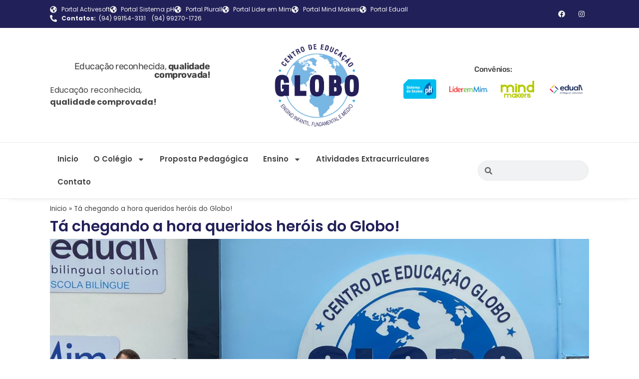

--- FILE ---
content_type: text/css
request_url: https://centrodeeducacaoglobo.com.br/wp-content/uploads/elementor/css/post-24.css?ver=1764066371
body_size: 1807
content:
.elementor-widget-section .eael-protected-content-message{font-family:var( --e-global-typography-secondary-font-family ), Sans-serif;font-weight:var( --e-global-typography-secondary-font-weight );}.elementor-widget-section .protected-content-error-msg{font-family:var( --e-global-typography-secondary-font-family ), Sans-serif;font-weight:var( --e-global-typography-secondary-font-weight );}.elementor-24 .elementor-element.elementor-element-8ff1864 > .elementor-container > .elementor-column > .elementor-widget-wrap{align-content:center;align-items:center;}.elementor-24 .elementor-element.elementor-element-8ff1864:not(.elementor-motion-effects-element-type-background), .elementor-24 .elementor-element.elementor-element-8ff1864 > .elementor-motion-effects-container > .elementor-motion-effects-layer{background-color:var( --e-global-color-primary );}.elementor-24 .elementor-element.elementor-element-8ff1864{transition:background 0.3s, border 0.3s, border-radius 0.3s, box-shadow 0.3s;}.elementor-24 .elementor-element.elementor-element-8ff1864 > .elementor-background-overlay{transition:background 0.3s, border-radius 0.3s, opacity 0.3s;}.elementor-widget-icon-list .eael-protected-content-message{font-family:var( --e-global-typography-secondary-font-family ), Sans-serif;font-weight:var( --e-global-typography-secondary-font-weight );}.elementor-widget-icon-list .protected-content-error-msg{font-family:var( --e-global-typography-secondary-font-family ), Sans-serif;font-weight:var( --e-global-typography-secondary-font-weight );}.elementor-widget-icon-list .elementor-icon-list-item:not(:last-child):after{border-color:var( --e-global-color-text );}.elementor-widget-icon-list .elementor-icon-list-icon i{color:var( --e-global-color-primary );}.elementor-widget-icon-list .elementor-icon-list-icon svg{fill:var( --e-global-color-primary );}.elementor-widget-icon-list .elementor-icon-list-item > .elementor-icon-list-text, .elementor-widget-icon-list .elementor-icon-list-item > a{font-family:var( --e-global-typography-text-font-family ), Sans-serif;font-weight:var( --e-global-typography-text-font-weight );}.elementor-widget-icon-list .elementor-icon-list-text{color:var( --e-global-color-secondary );}.elementor-24 .elementor-element.elementor-element-9fce893 .elementor-icon-list-icon i{color:var( --e-global-color-ec86b00 );transition:color 0.3s;}.elementor-24 .elementor-element.elementor-element-9fce893 .elementor-icon-list-icon svg{fill:var( --e-global-color-ec86b00 );transition:fill 0.3s;}.elementor-24 .elementor-element.elementor-element-9fce893{--e-icon-list-icon-size:14px;--icon-vertical-offset:0px;}.elementor-24 .elementor-element.elementor-element-9fce893 .elementor-icon-list-item > .elementor-icon-list-text, .elementor-24 .elementor-element.elementor-element-9fce893 .elementor-icon-list-item > a{font-family:"Poppins", Sans-serif;font-size:12px;font-weight:400;}.elementor-24 .elementor-element.elementor-element-9fce893 .elementor-icon-list-text{color:var( --e-global-color-ec86b00 );transition:color 0.3s;}.elementor-widget-social-icons .eael-protected-content-message{font-family:var( --e-global-typography-secondary-font-family ), Sans-serif;font-weight:var( --e-global-typography-secondary-font-weight );}.elementor-widget-social-icons .protected-content-error-msg{font-family:var( --e-global-typography-secondary-font-family ), Sans-serif;font-weight:var( --e-global-typography-secondary-font-weight );}.elementor-24 .elementor-element.elementor-element-f01cf6b{--grid-template-columns:repeat(0, auto);--icon-size:14px;--grid-column-gap:8px;--grid-row-gap:0px;}.elementor-24 .elementor-element.elementor-element-f01cf6b .elementor-widget-container{text-align:right;}.elementor-24 .elementor-element.elementor-element-f01cf6b .elementor-social-icon{background-color:var( --e-global-color-primary );--icon-padding:0.5em;}.elementor-24 .elementor-element.elementor-element-f01cf6b .elementor-social-icon i{color:var( --e-global-color-ec86b00 );}.elementor-24 .elementor-element.elementor-element-f01cf6b .elementor-social-icon svg{fill:var( --e-global-color-ec86b00 );}.elementor-24 .elementor-element.elementor-element-f01cf6b .elementor-icon{border-radius:30px 30px 30px 30px;}.elementor-24 .elementor-element.elementor-element-f4882cd > .elementor-container > .elementor-column > .elementor-widget-wrap{align-content:center;align-items:center;}.elementor-24 .elementor-element.elementor-element-f4882cd:not(.elementor-motion-effects-element-type-background), .elementor-24 .elementor-element.elementor-element-f4882cd > .elementor-motion-effects-container > .elementor-motion-effects-layer{background-color:var( --e-global-color-primary );}.elementor-24 .elementor-element.elementor-element-f4882cd{transition:background 0.3s, border 0.3s, border-radius 0.3s, box-shadow 0.3s;}.elementor-24 .elementor-element.elementor-element-f4882cd > .elementor-background-overlay{transition:background 0.3s, border-radius 0.3s, opacity 0.3s;}.elementor-24 .elementor-element.elementor-element-9be6720{--grid-template-columns:repeat(0, auto);--icon-size:14px;--grid-column-gap:8px;--grid-row-gap:0px;}.elementor-24 .elementor-element.elementor-element-9be6720 .elementor-widget-container{text-align:right;}.elementor-24 .elementor-element.elementor-element-9be6720 .elementor-social-icon{background-color:var( --e-global-color-primary );--icon-padding:0.5em;}.elementor-24 .elementor-element.elementor-element-9be6720 .elementor-social-icon i{color:var( --e-global-color-ec86b00 );}.elementor-24 .elementor-element.elementor-element-9be6720 .elementor-social-icon svg{fill:var( --e-global-color-ec86b00 );}.elementor-24 .elementor-element.elementor-element-9be6720 .elementor-icon{border-radius:30px 30px 30px 30px;}.elementor-24 .elementor-element.elementor-element-c83c5a2 > .elementor-container > .elementor-column > .elementor-widget-wrap{align-content:center;align-items:center;}.elementor-24 .elementor-element.elementor-element-c83c5a2 > .elementor-container{min-height:229px;}.elementor-widget-text-editor .eael-protected-content-message{font-family:var( --e-global-typography-secondary-font-family ), Sans-serif;font-weight:var( --e-global-typography-secondary-font-weight );}.elementor-widget-text-editor .protected-content-error-msg{font-family:var( --e-global-typography-secondary-font-family ), Sans-serif;font-weight:var( --e-global-typography-secondary-font-weight );}.elementor-widget-text-editor{font-family:var( --e-global-typography-text-font-family ), Sans-serif;font-weight:var( --e-global-typography-text-font-weight );color:var( --e-global-color-text );}.elementor-widget-text-editor.elementor-drop-cap-view-stacked .elementor-drop-cap{background-color:var( --e-global-color-primary );}.elementor-widget-text-editor.elementor-drop-cap-view-framed .elementor-drop-cap, .elementor-widget-text-editor.elementor-drop-cap-view-default .elementor-drop-cap{color:var( --e-global-color-primary );border-color:var( --e-global-color-primary );}.elementor-24 .elementor-element.elementor-element-35f1e70 > .elementor-widget-container{padding:0px 100px 0px 0px;}.elementor-24 .elementor-element.elementor-element-35f1e70{text-align:right;font-family:"Rubik", Sans-serif;font-size:18px;font-weight:400;line-height:17px;letter-spacing:-0.5px;word-spacing:0px;color:#444444;}.elementor-24 .elementor-element.elementor-element-50722e8{font-family:"Poppins", Sans-serif;font-weight:400;color:#444444;}.elementor-widget-theme-site-logo .eael-protected-content-message{font-family:var( --e-global-typography-secondary-font-family ), Sans-serif;font-weight:var( --e-global-typography-secondary-font-weight );}.elementor-widget-theme-site-logo .protected-content-error-msg{font-family:var( --e-global-typography-secondary-font-family ), Sans-serif;font-weight:var( --e-global-typography-secondary-font-weight );}.elementor-widget-theme-site-logo .widget-image-caption{color:var( --e-global-color-text );font-family:var( --e-global-typography-text-font-family ), Sans-serif;font-weight:var( --e-global-typography-text-font-weight );}.elementor-24 .elementor-element.elementor-element-925f668{text-align:center;}.elementor-24 .elementor-element.elementor-element-925f668 img{width:100%;}.elementor-24 .elementor-element.elementor-element-fb96151 > .elementor-widget-wrap > .elementor-widget:not(.elementor-widget__width-auto):not(.elementor-widget__width-initial):not(:last-child):not(.elementor-absolute){margin-bottom:0px;}.elementor-24 .elementor-element.elementor-element-fb96151 > .elementor-element-populated{padding:0px 0px 0px 50px;}.elementor-24 .elementor-element.elementor-element-46f2027 > .elementor-widget-container{padding:0px 0px 0px 0px;}.elementor-24 .elementor-element.elementor-element-46f2027{text-align:center;font-family:"Rubik", Sans-serif;font-size:15px;font-weight:500;line-height:12px;letter-spacing:-0.5px;word-spacing:0px;color:var( --e-global-color-8f7edea );}.elementor-24 .elementor-element.elementor-element-aa11b75{margin-top:-10px;margin-bottom:0px;}.elementor-bc-flex-widget .elementor-24 .elementor-element.elementor-element-f74b419.elementor-column .elementor-widget-wrap{align-items:center;}.elementor-24 .elementor-element.elementor-element-f74b419.elementor-column.elementor-element[data-element_type="column"] > .elementor-widget-wrap.elementor-element-populated{align-content:center;align-items:center;}.elementor-widget-image .eael-protected-content-message{font-family:var( --e-global-typography-secondary-font-family ), Sans-serif;font-weight:var( --e-global-typography-secondary-font-weight );}.elementor-widget-image .protected-content-error-msg{font-family:var( --e-global-typography-secondary-font-family ), Sans-serif;font-weight:var( --e-global-typography-secondary-font-weight );}.elementor-widget-image .widget-image-caption{color:var( --e-global-color-text );font-family:var( --e-global-typography-text-font-family ), Sans-serif;font-weight:var( --e-global-typography-text-font-weight );}.elementor-24 .elementor-element.elementor-element-f38c2d3{text-align:center;}.elementor-24 .elementor-element.elementor-element-f38c2d3 img{width:85%;}.elementor-bc-flex-widget .elementor-24 .elementor-element.elementor-element-50cbfd1.elementor-column .elementor-widget-wrap{align-items:center;}.elementor-24 .elementor-element.elementor-element-50cbfd1.elementor-column.elementor-element[data-element_type="column"] > .elementor-widget-wrap.elementor-element-populated{align-content:center;align-items:center;}.elementor-24 .elementor-element.elementor-element-0f0ded6{text-align:right;}.elementor-24 .elementor-element.elementor-element-0f0ded6 img{width:100%;}.elementor-bc-flex-widget .elementor-24 .elementor-element.elementor-element-e0747d4.elementor-column .elementor-widget-wrap{align-items:center;}.elementor-24 .elementor-element.elementor-element-e0747d4.elementor-column.elementor-element[data-element_type="column"] > .elementor-widget-wrap.elementor-element-populated{align-content:center;align-items:center;}.elementor-24 .elementor-element.elementor-element-d8fcf14{text-align:center;}.elementor-24 .elementor-element.elementor-element-d8fcf14 img{width:86%;}.elementor-bc-flex-widget .elementor-24 .elementor-element.elementor-element-301822a.elementor-column .elementor-widget-wrap{align-items:center;}.elementor-24 .elementor-element.elementor-element-301822a.elementor-column.elementor-element[data-element_type="column"] > .elementor-widget-wrap.elementor-element-populated{align-content:center;align-items:center;}.elementor-bc-flex-widget .elementor-24 .elementor-element.elementor-element-78abc54.elementor-column .elementor-widget-wrap{align-items:center;}.elementor-24 .elementor-element.elementor-element-78abc54.elementor-column.elementor-element[data-element_type="column"] > .elementor-widget-wrap.elementor-element-populated{align-content:center;align-items:center;}.elementor-24 .elementor-element.elementor-element-6e23c63{margin-top:-10px;margin-bottom:0px;}.elementor-bc-flex-widget .elementor-24 .elementor-element.elementor-element-396c695.elementor-column .elementor-widget-wrap{align-items:center;}.elementor-24 .elementor-element.elementor-element-396c695.elementor-column.elementor-element[data-element_type="column"] > .elementor-widget-wrap.elementor-element-populated{align-content:center;align-items:center;}.elementor-24 .elementor-element.elementor-element-23f5b14{text-align:center;}.elementor-24 .elementor-element.elementor-element-23f5b14 img{width:85%;}.elementor-bc-flex-widget .elementor-24 .elementor-element.elementor-element-03cf105.elementor-column .elementor-widget-wrap{align-items:center;}.elementor-24 .elementor-element.elementor-element-03cf105.elementor-column.elementor-element[data-element_type="column"] > .elementor-widget-wrap.elementor-element-populated{align-content:center;align-items:center;}.elementor-24 .elementor-element.elementor-element-39387e3{text-align:right;}.elementor-24 .elementor-element.elementor-element-39387e3 img{width:100%;}.elementor-bc-flex-widget .elementor-24 .elementor-element.elementor-element-9fcb5c4.elementor-column .elementor-widget-wrap{align-items:center;}.elementor-24 .elementor-element.elementor-element-9fcb5c4.elementor-column.elementor-element[data-element_type="column"] > .elementor-widget-wrap.elementor-element-populated{align-content:center;align-items:center;}.elementor-24 .elementor-element.elementor-element-0932831{text-align:center;}.elementor-24 .elementor-element.elementor-element-0932831 img{width:86%;}.elementor-bc-flex-widget .elementor-24 .elementor-element.elementor-element-e9a3d0c.elementor-column .elementor-widget-wrap{align-items:center;}.elementor-24 .elementor-element.elementor-element-e9a3d0c.elementor-column.elementor-element[data-element_type="column"] > .elementor-widget-wrap.elementor-element-populated{align-content:center;align-items:center;}.elementor-24 .elementor-element.elementor-element-7dd0f37{text-align:center;}.elementor-24 .elementor-element.elementor-element-7dd0f37 img{width:86%;}.elementor-24 .elementor-element.elementor-element-6a38f17 > .elementor-container > .elementor-column > .elementor-widget-wrap{align-content:center;align-items:center;}.elementor-24 .elementor-element.elementor-element-6a38f17{border-style:solid;border-width:1px 0px 1px 0px;border-color:var( --e-global-color-cca1dc1 );box-shadow:0px 10px 15px -19px rgba(0, 0, 0, 0.34);}.elementor-widget-nav-menu .eael-protected-content-message{font-family:var( --e-global-typography-secondary-font-family ), Sans-serif;font-weight:var( --e-global-typography-secondary-font-weight );}.elementor-widget-nav-menu .protected-content-error-msg{font-family:var( --e-global-typography-secondary-font-family ), Sans-serif;font-weight:var( --e-global-typography-secondary-font-weight );}.elementor-widget-nav-menu .elementor-nav-menu .elementor-item{font-family:var( --e-global-typography-primary-font-family ), Sans-serif;font-weight:var( --e-global-typography-primary-font-weight );}.elementor-widget-nav-menu .elementor-nav-menu--main .elementor-item{color:var( --e-global-color-text );fill:var( --e-global-color-text );}.elementor-widget-nav-menu .elementor-nav-menu--main .elementor-item:hover,
					.elementor-widget-nav-menu .elementor-nav-menu--main .elementor-item.elementor-item-active,
					.elementor-widget-nav-menu .elementor-nav-menu--main .elementor-item.highlighted,
					.elementor-widget-nav-menu .elementor-nav-menu--main .elementor-item:focus{color:var( --e-global-color-accent );fill:var( --e-global-color-accent );}.elementor-widget-nav-menu .elementor-nav-menu--main:not(.e--pointer-framed) .elementor-item:before,
					.elementor-widget-nav-menu .elementor-nav-menu--main:not(.e--pointer-framed) .elementor-item:after{background-color:var( --e-global-color-accent );}.elementor-widget-nav-menu .e--pointer-framed .elementor-item:before,
					.elementor-widget-nav-menu .e--pointer-framed .elementor-item:after{border-color:var( --e-global-color-accent );}.elementor-widget-nav-menu{--e-nav-menu-divider-color:var( --e-global-color-text );}.elementor-widget-nav-menu .elementor-nav-menu--dropdown .elementor-item, .elementor-widget-nav-menu .elementor-nav-menu--dropdown  .elementor-sub-item{font-family:var( --e-global-typography-accent-font-family ), Sans-serif;font-weight:var( --e-global-typography-accent-font-weight );}.elementor-24 .elementor-element.elementor-element-b2fd3b7 .elementor-menu-toggle{margin:0 auto;}.elementor-24 .elementor-element.elementor-element-b2fd3b7 .elementor-nav-menu .elementor-item{font-family:"Poppins", Sans-serif;font-size:15px;font-weight:600;}.elementor-24 .elementor-element.elementor-element-b2fd3b7 .elementor-nav-menu--main .elementor-item{color:var( --e-global-color-8f7edea );fill:var( --e-global-color-8f7edea );padding-left:15px;padding-right:15px;}.elementor-24 .elementor-element.elementor-element-b2fd3b7 .elementor-nav-menu--main .elementor-item.elementor-item-active{color:var( --e-global-color-secondary );}.elementor-24 .elementor-element.elementor-element-b2fd3b7 .elementor-nav-menu--dropdown a:hover,
					.elementor-24 .elementor-element.elementor-element-b2fd3b7 .elementor-nav-menu--dropdown a:focus,
					.elementor-24 .elementor-element.elementor-element-b2fd3b7 .elementor-nav-menu--dropdown a.elementor-item-active,
					.elementor-24 .elementor-element.elementor-element-b2fd3b7 .elementor-nav-menu--dropdown a.highlighted,
					.elementor-24 .elementor-element.elementor-element-b2fd3b7 .elementor-menu-toggle:hover,
					.elementor-24 .elementor-element.elementor-element-b2fd3b7 .elementor-menu-toggle:focus{color:var( --e-global-color-secondary );}.elementor-24 .elementor-element.elementor-element-b2fd3b7 .elementor-nav-menu--dropdown a:hover,
					.elementor-24 .elementor-element.elementor-element-b2fd3b7 .elementor-nav-menu--dropdown a:focus,
					.elementor-24 .elementor-element.elementor-element-b2fd3b7 .elementor-nav-menu--dropdown a.elementor-item-active,
					.elementor-24 .elementor-element.elementor-element-b2fd3b7 .elementor-nav-menu--dropdown a.highlighted{background-color:var( --e-global-color-2a1c77c );}.elementor-widget-search-form .eael-protected-content-message{font-family:var( --e-global-typography-secondary-font-family ), Sans-serif;font-weight:var( --e-global-typography-secondary-font-weight );}.elementor-widget-search-form .protected-content-error-msg{font-family:var( --e-global-typography-secondary-font-family ), Sans-serif;font-weight:var( --e-global-typography-secondary-font-weight );}.elementor-widget-search-form input[type="search"].elementor-search-form__input{font-family:var( --e-global-typography-text-font-family ), Sans-serif;font-weight:var( --e-global-typography-text-font-weight );}.elementor-widget-search-form .elementor-search-form__input,
					.elementor-widget-search-form .elementor-search-form__icon,
					.elementor-widget-search-form .elementor-lightbox .dialog-lightbox-close-button,
					.elementor-widget-search-form .elementor-lightbox .dialog-lightbox-close-button:hover,
					.elementor-widget-search-form.elementor-search-form--skin-full_screen input[type="search"].elementor-search-form__input{color:var( --e-global-color-text );fill:var( --e-global-color-text );}.elementor-widget-search-form .elementor-search-form__submit{font-family:var( --e-global-typography-text-font-family ), Sans-serif;font-weight:var( --e-global-typography-text-font-weight );background-color:var( --e-global-color-secondary );}.elementor-24 .elementor-element.elementor-element-8ebb151 .elementor-search-form__container{min-height:40px;}.elementor-24 .elementor-element.elementor-element-8ebb151 .elementor-search-form__submit{min-width:40px;}body:not(.rtl) .elementor-24 .elementor-element.elementor-element-8ebb151 .elementor-search-form__icon{padding-left:calc(40px / 3);}body.rtl .elementor-24 .elementor-element.elementor-element-8ebb151 .elementor-search-form__icon{padding-right:calc(40px / 3);}.elementor-24 .elementor-element.elementor-element-8ebb151 .elementor-search-form__input, .elementor-24 .elementor-element.elementor-element-8ebb151.elementor-search-form--button-type-text .elementor-search-form__submit{padding-left:calc(40px / 3);padding-right:calc(40px / 3);}.elementor-24 .elementor-element.elementor-element-8ebb151:not(.elementor-search-form--skin-full_screen) .elementor-search-form__container{border-color:var( --e-global-color-cca1dc1 );border-width:1px 1px 1px 1px;border-radius:30px;}.elementor-24 .elementor-element.elementor-element-8ebb151.elementor-search-form--skin-full_screen input[type="search"].elementor-search-form__input{border-color:var( --e-global-color-cca1dc1 );border-width:1px 1px 1px 1px;border-radius:30px;}.elementor-theme-builder-content-area{height:400px;}.elementor-location-header:before, .elementor-location-footer:before{content:"";display:table;clear:both;}@media(max-width:767px){.elementor-24 .elementor-element.elementor-element-f01cf6b .elementor-widget-container{text-align:center;}.elementor-24 .elementor-element.elementor-element-9be6720 .elementor-widget-container{text-align:center;}.elementor-24 .elementor-element.elementor-element-d956bad > .elementor-widget-wrap > .elementor-widget:not(.elementor-widget__width-auto):not(.elementor-widget__width-initial):not(:last-child):not(.elementor-absolute){margin-bottom:0px;}.elementor-24 .elementor-element.elementor-element-35f1e70 > .elementor-widget-container{padding:0px 0px 0px 0px;}.elementor-24 .elementor-element.elementor-element-35f1e70{text-align:center;}.elementor-24 .elementor-element.elementor-element-50722e8{text-align:center;line-height:1.2em;}.elementor-24 .elementor-element.elementor-element-925f668 img{width:36%;}.elementor-24 .elementor-element.elementor-element-fb96151{width:100%;}.elementor-24 .elementor-element.elementor-element-fb96151.elementor-column > .elementor-widget-wrap{justify-content:center;}.elementor-24 .elementor-element.elementor-element-fb96151 > .elementor-element-populated{padding:10px 10px 10px 10px;}.elementor-24 .elementor-element.elementor-element-f74b419{width:33%;}.elementor-24 .elementor-element.elementor-element-f38c2d3 img{width:100%;}.elementor-24 .elementor-element.elementor-element-50cbfd1{width:33%;}.elementor-24 .elementor-element.elementor-element-0f0ded6 img{width:100%;}.elementor-24 .elementor-element.elementor-element-e0747d4{width:33%;}.elementor-24 .elementor-element.elementor-element-d8fcf14 img{width:100%;}}@media(min-width:768px){.elementor-24 .elementor-element.elementor-element-06f1b7e{width:89.462%;}.elementor-24 .elementor-element.elementor-element-cbf14c9{width:10.484%;}.elementor-24 .elementor-element.elementor-element-d956bad{width:40%;}.elementor-24 .elementor-element.elementor-element-15b7dbd{width:19.332%;}.elementor-24 .elementor-element.elementor-element-fb96151{width:40%;}.elementor-24 .elementor-element.elementor-element-4368451{width:77.923%;}.elementor-24 .elementor-element.elementor-element-2daca68{width:22.031%;}}

--- FILE ---
content_type: text/css
request_url: https://centrodeeducacaoglobo.com.br/wp-content/uploads/elementor/css/post-72.css?ver=1764066372
body_size: 865
content:
.elementor-widget-section .eael-protected-content-message{font-family:var( --e-global-typography-secondary-font-family ), Sans-serif;font-weight:var( --e-global-typography-secondary-font-weight );}.elementor-widget-section .protected-content-error-msg{font-family:var( --e-global-typography-secondary-font-family ), Sans-serif;font-weight:var( --e-global-typography-secondary-font-weight );}.elementor-72 .elementor-element.elementor-element-ff5152b:not(.elementor-motion-effects-element-type-background), .elementor-72 .elementor-element.elementor-element-ff5152b > .elementor-motion-effects-container > .elementor-motion-effects-layer{background-color:var( --e-global-color-primary );}.elementor-72 .elementor-element.elementor-element-ff5152b > .elementor-container{min-height:50px;}.elementor-72 .elementor-element.elementor-element-ff5152b{border-style:solid;border-width:1px 0px 0px 0px;border-color:var( --e-global-color-cca1dc1 );transition:background 0.3s, border 0.3s, border-radius 0.3s, box-shadow 0.3s;margin-top:0px;margin-bottom:0px;}.elementor-72 .elementor-element.elementor-element-ff5152b > .elementor-background-overlay{transition:background 0.3s, border-radius 0.3s, opacity 0.3s;}.elementor-widget-icon-list .eael-protected-content-message{font-family:var( --e-global-typography-secondary-font-family ), Sans-serif;font-weight:var( --e-global-typography-secondary-font-weight );}.elementor-widget-icon-list .protected-content-error-msg{font-family:var( --e-global-typography-secondary-font-family ), Sans-serif;font-weight:var( --e-global-typography-secondary-font-weight );}.elementor-widget-icon-list .elementor-icon-list-item:not(:last-child):after{border-color:var( --e-global-color-text );}.elementor-widget-icon-list .elementor-icon-list-icon i{color:var( --e-global-color-primary );}.elementor-widget-icon-list .elementor-icon-list-icon svg{fill:var( --e-global-color-primary );}.elementor-widget-icon-list .elementor-icon-list-item > .elementor-icon-list-text, .elementor-widget-icon-list .elementor-icon-list-item > a{font-family:var( --e-global-typography-text-font-family ), Sans-serif;font-weight:var( --e-global-typography-text-font-weight );}.elementor-widget-icon-list .elementor-icon-list-text{color:var( --e-global-color-secondary );}.elementor-72 .elementor-element.elementor-element-ee6addc .elementor-icon-list-items:not(.elementor-inline-items) .elementor-icon-list-item:not(:last-child){padding-block-end:calc(28px/2);}.elementor-72 .elementor-element.elementor-element-ee6addc .elementor-icon-list-items:not(.elementor-inline-items) .elementor-icon-list-item:not(:first-child){margin-block-start:calc(28px/2);}.elementor-72 .elementor-element.elementor-element-ee6addc .elementor-icon-list-items.elementor-inline-items .elementor-icon-list-item{margin-inline:calc(28px/2);}.elementor-72 .elementor-element.elementor-element-ee6addc .elementor-icon-list-items.elementor-inline-items{margin-inline:calc(-28px/2);}.elementor-72 .elementor-element.elementor-element-ee6addc .elementor-icon-list-items.elementor-inline-items .elementor-icon-list-item:after{inset-inline-end:calc(-28px/2);}.elementor-72 .elementor-element.elementor-element-ee6addc .elementor-icon-list-icon i{color:var( --e-global-color-ec86b00 );transition:color 0.3s;}.elementor-72 .elementor-element.elementor-element-ee6addc .elementor-icon-list-icon svg{fill:var( --e-global-color-ec86b00 );transition:fill 0.3s;}.elementor-72 .elementor-element.elementor-element-ee6addc{--e-icon-list-icon-size:14px;--icon-vertical-offset:0px;}.elementor-72 .elementor-element.elementor-element-ee6addc .elementor-icon-list-item > .elementor-icon-list-text, .elementor-72 .elementor-element.elementor-element-ee6addc .elementor-icon-list-item > a{font-family:"Poppins", Sans-serif;font-size:14px;font-weight:400;}.elementor-72 .elementor-element.elementor-element-ee6addc .elementor-icon-list-text{color:var( --e-global-color-2a1c77c );transition:color 0.3s;}.elementor-72 .elementor-element.elementor-element-ee6addc .elementor-icon-list-item:hover .elementor-icon-list-text{color:var( --e-global-color-accent );}.elementor-72 .elementor-element.elementor-element-068cc70, .elementor-72 .elementor-element.elementor-element-068cc70 > .elementor-background-overlay{border-radius:0px 0px 0px 0px;}.elementor-72 .elementor-element.elementor-element-068cc70{margin-top:0px;margin-bottom:0px;padding:25px 0px 0px 0px;}.elementor-72 .elementor-element.elementor-element-693efed > .elementor-widget-wrap > .elementor-widget:not(.elementor-widget__width-auto):not(.elementor-widget__width-initial):not(:last-child):not(.elementor-absolute){margin-bottom:5px;}.elementor-widget-theme-site-logo .eael-protected-content-message{font-family:var( --e-global-typography-secondary-font-family ), Sans-serif;font-weight:var( --e-global-typography-secondary-font-weight );}.elementor-widget-theme-site-logo .protected-content-error-msg{font-family:var( --e-global-typography-secondary-font-family ), Sans-serif;font-weight:var( --e-global-typography-secondary-font-weight );}.elementor-widget-theme-site-logo .widget-image-caption{color:var( --e-global-color-text );font-family:var( --e-global-typography-text-font-family ), Sans-serif;font-weight:var( --e-global-typography-text-font-weight );}.elementor-72 .elementor-element.elementor-element-8ce0cb0{text-align:left;}.elementor-72 .elementor-element.elementor-element-8ce0cb0 img{width:50%;}.elementor-widget-text-editor .eael-protected-content-message{font-family:var( --e-global-typography-secondary-font-family ), Sans-serif;font-weight:var( --e-global-typography-secondary-font-weight );}.elementor-widget-text-editor .protected-content-error-msg{font-family:var( --e-global-typography-secondary-font-family ), Sans-serif;font-weight:var( --e-global-typography-secondary-font-weight );}.elementor-widget-text-editor{font-family:var( --e-global-typography-text-font-family ), Sans-serif;font-weight:var( --e-global-typography-text-font-weight );color:var( --e-global-color-text );}.elementor-widget-text-editor.elementor-drop-cap-view-stacked .elementor-drop-cap{background-color:var( --e-global-color-primary );}.elementor-widget-text-editor.elementor-drop-cap-view-framed .elementor-drop-cap, .elementor-widget-text-editor.elementor-drop-cap-view-default .elementor-drop-cap{color:var( --e-global-color-primary );border-color:var( --e-global-color-primary );}.elementor-72 .elementor-element.elementor-element-5b88abe{text-align:left;font-family:"Poppins", Sans-serif;font-size:14px;font-weight:400;color:var( --e-global-color-8f7edea );}.elementor-72 .elementor-element.elementor-element-0b382bf > .elementor-widget-wrap > .elementor-widget:not(.elementor-widget__width-auto):not(.elementor-widget__width-initial):not(:last-child):not(.elementor-absolute){margin-bottom:10px;}.elementor-72 .elementor-element.elementor-element-0b382bf > .elementor-element-populated{padding:15px 0px 0px 0px;}.elementor-widget-heading .eael-protected-content-message{font-family:var( --e-global-typography-secondary-font-family ), Sans-serif;font-weight:var( --e-global-typography-secondary-font-weight );}.elementor-widget-heading .protected-content-error-msg{font-family:var( --e-global-typography-secondary-font-family ), Sans-serif;font-weight:var( --e-global-typography-secondary-font-weight );}.elementor-widget-heading .elementor-heading-title{font-family:var( --e-global-typography-primary-font-family ), Sans-serif;font-weight:var( --e-global-typography-primary-font-weight );color:var( --e-global-color-primary );}.elementor-72 .elementor-element.elementor-element-b76b0e7 .elementor-heading-title{font-family:"Poppins", Sans-serif;font-size:18px;font-weight:600;color:var( --e-global-color-8f7edea );}.elementor-72 .elementor-element.elementor-element-61dda27 .elementor-icon-list-items:not(.elementor-inline-items) .elementor-icon-list-item:not(:last-child){padding-block-end:calc(4px/2);}.elementor-72 .elementor-element.elementor-element-61dda27 .elementor-icon-list-items:not(.elementor-inline-items) .elementor-icon-list-item:not(:first-child){margin-block-start:calc(4px/2);}.elementor-72 .elementor-element.elementor-element-61dda27 .elementor-icon-list-items.elementor-inline-items .elementor-icon-list-item{margin-inline:calc(4px/2);}.elementor-72 .elementor-element.elementor-element-61dda27 .elementor-icon-list-items.elementor-inline-items{margin-inline:calc(-4px/2);}.elementor-72 .elementor-element.elementor-element-61dda27 .elementor-icon-list-items.elementor-inline-items .elementor-icon-list-item:after{inset-inline-end:calc(-4px/2);}.elementor-72 .elementor-element.elementor-element-61dda27 .elementor-icon-list-icon i{transition:color 0.3s;}.elementor-72 .elementor-element.elementor-element-61dda27 .elementor-icon-list-icon svg{transition:fill 0.3s;}.elementor-72 .elementor-element.elementor-element-61dda27{--e-icon-list-icon-size:14px;--icon-vertical-offset:0px;}.elementor-72 .elementor-element.elementor-element-61dda27 .elementor-icon-list-item > .elementor-icon-list-text, .elementor-72 .elementor-element.elementor-element-61dda27 .elementor-icon-list-item > a{font-family:"Poppins", Sans-serif;font-size:14px;font-weight:400;}.elementor-72 .elementor-element.elementor-element-61dda27 .elementor-icon-list-text{color:var( --e-global-color-primary );transition:color 0.3s;}.elementor-72 .elementor-element.elementor-element-15ba083 > .elementor-widget-wrap > .elementor-widget:not(.elementor-widget__width-auto):not(.elementor-widget__width-initial):not(:last-child):not(.elementor-absolute){margin-bottom:10px;}.elementor-72 .elementor-element.elementor-element-15ba083 > .elementor-element-populated{padding:15px 0px 0px 0px;}.elementor-72 .elementor-element.elementor-element-b00409d .elementor-heading-title{font-family:"Poppins", Sans-serif;font-size:18px;font-weight:600;color:var( --e-global-color-8f7edea );}.elementor-72 .elementor-element.elementor-element-c1a70f6 .elementor-icon-list-items:not(.elementor-inline-items) .elementor-icon-list-item:not(:last-child){padding-block-end:calc(4px/2);}.elementor-72 .elementor-element.elementor-element-c1a70f6 .elementor-icon-list-items:not(.elementor-inline-items) .elementor-icon-list-item:not(:first-child){margin-block-start:calc(4px/2);}.elementor-72 .elementor-element.elementor-element-c1a70f6 .elementor-icon-list-items.elementor-inline-items .elementor-icon-list-item{margin-inline:calc(4px/2);}.elementor-72 .elementor-element.elementor-element-c1a70f6 .elementor-icon-list-items.elementor-inline-items{margin-inline:calc(-4px/2);}.elementor-72 .elementor-element.elementor-element-c1a70f6 .elementor-icon-list-items.elementor-inline-items .elementor-icon-list-item:after{inset-inline-end:calc(-4px/2);}.elementor-72 .elementor-element.elementor-element-c1a70f6 .elementor-icon-list-icon i{transition:color 0.3s;}.elementor-72 .elementor-element.elementor-element-c1a70f6 .elementor-icon-list-icon svg{transition:fill 0.3s;}.elementor-72 .elementor-element.elementor-element-c1a70f6{--e-icon-list-icon-size:14px;--icon-vertical-offset:0px;}.elementor-72 .elementor-element.elementor-element-c1a70f6 .elementor-icon-list-item > .elementor-icon-list-text, .elementor-72 .elementor-element.elementor-element-c1a70f6 .elementor-icon-list-item > a{font-family:"Poppins", Sans-serif;font-size:14px;font-weight:400;}.elementor-72 .elementor-element.elementor-element-c1a70f6 .elementor-icon-list-text{color:var( --e-global-color-primary );transition:color 0.3s;}.elementor-72 .elementor-element.elementor-element-87c79c2 > .elementor-widget-wrap > .elementor-widget:not(.elementor-widget__width-auto):not(.elementor-widget__width-initial):not(:last-child):not(.elementor-absolute){margin-bottom:10px;}.elementor-72 .elementor-element.elementor-element-87c79c2 > .elementor-element-populated{padding:15px 0px 0px 0px;}.elementor-72 .elementor-element.elementor-element-0d3a420 .elementor-heading-title{font-family:"Poppins", Sans-serif;font-size:18px;font-weight:600;color:var( --e-global-color-8f7edea );}.elementor-72 .elementor-element.elementor-element-cab3185 .elementor-icon-list-items:not(.elementor-inline-items) .elementor-icon-list-item:not(:last-child){padding-block-end:calc(20px/2);}.elementor-72 .elementor-element.elementor-element-cab3185 .elementor-icon-list-items:not(.elementor-inline-items) .elementor-icon-list-item:not(:first-child){margin-block-start:calc(20px/2);}.elementor-72 .elementor-element.elementor-element-cab3185 .elementor-icon-list-items.elementor-inline-items .elementor-icon-list-item{margin-inline:calc(20px/2);}.elementor-72 .elementor-element.elementor-element-cab3185 .elementor-icon-list-items.elementor-inline-items{margin-inline:calc(-20px/2);}.elementor-72 .elementor-element.elementor-element-cab3185 .elementor-icon-list-items.elementor-inline-items .elementor-icon-list-item:after{inset-inline-end:calc(-20px/2);}.elementor-72 .elementor-element.elementor-element-cab3185 .elementor-icon-list-icon i{transition:color 0.3s;}.elementor-72 .elementor-element.elementor-element-cab3185 .elementor-icon-list-icon svg{transition:fill 0.3s;}.elementor-72 .elementor-element.elementor-element-cab3185{--e-icon-list-icon-size:14px;--icon-vertical-offset:0px;}.elementor-72 .elementor-element.elementor-element-cab3185 .elementor-icon-list-item > .elementor-icon-list-text, .elementor-72 .elementor-element.elementor-element-cab3185 .elementor-icon-list-item > a{font-family:"Poppins", Sans-serif;font-size:14px;font-weight:400;}.elementor-72 .elementor-element.elementor-element-cab3185 .elementor-icon-list-text{color:var( --e-global-color-primary );transition:color 0.3s;}.elementor-theme-builder-content-area{height:400px;}.elementor-location-header:before, .elementor-location-footer:before{content:"";display:table;clear:both;}@media(min-width:768px){.elementor-72 .elementor-element.elementor-element-0b382bf{width:21.311%;}.elementor-72 .elementor-element.elementor-element-15ba083{width:25.193%;}.elementor-72 .elementor-element.elementor-element-87c79c2{width:28.496%;}}/* Start custom CSS for icon-list, class: .elementor-element-ee6addc */.elementor-72 .elementor-element.elementor-element-ee6addc .elementor-icon-list-item > a{color:#fff;}

.elementor-icon-list-items .elementor-icon-list-item .elementor-icon-list-text a {color:#fff;}/* End custom CSS */